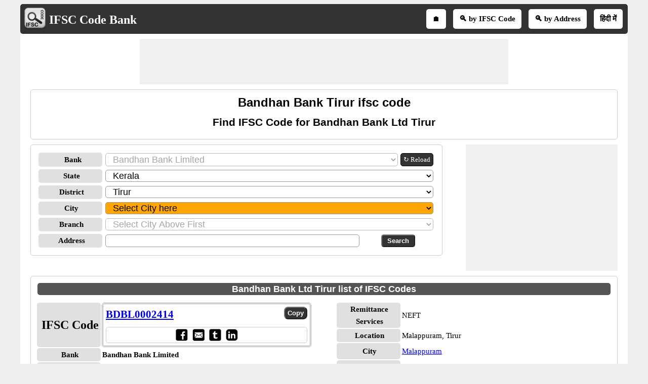

--- FILE ---
content_type: text/html; charset=utf-8
request_url: https://www.google.com/recaptcha/api2/aframe
body_size: 183
content:
<!DOCTYPE HTML><html><head><meta http-equiv="content-type" content="text/html; charset=UTF-8"></head><body><script nonce="d4AHKEhBM7G-Spsdb2UNOw">/** Anti-fraud and anti-abuse applications only. See google.com/recaptcha */ try{var clients={'sodar':'https://pagead2.googlesyndication.com/pagead/sodar?'};window.addEventListener("message",function(a){try{if(a.source===window.parent){var b=JSON.parse(a.data);var c=clients[b['id']];if(c){var d=document.createElement('img');d.src=c+b['params']+'&rc='+(localStorage.getItem("rc::a")?sessionStorage.getItem("rc::b"):"");window.document.body.appendChild(d);sessionStorage.setItem("rc::e",parseInt(sessionStorage.getItem("rc::e")||0)+1);localStorage.setItem("rc::h",'1768785064780');}}}catch(b){}});window.parent.postMessage("_grecaptcha_ready", "*");}catch(b){}</script></body></html>